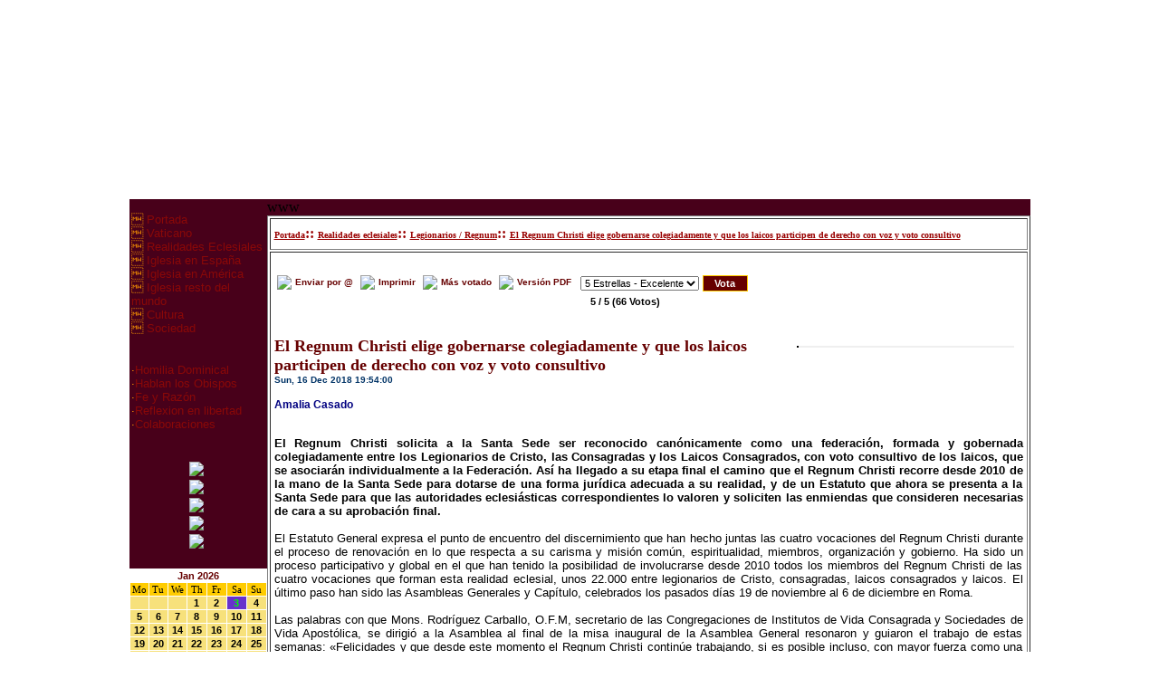

--- FILE ---
content_type: text/html; charset=ISO-8859-15
request_url: https://camineo.info/news/155/ARTICLE/38124/2018-12-16.html
body_size: 11680
content:
<!DOCTYPE html PUBLIC "-//W3C//DTD XHTML 1.0 Transitional//EN" "http://www.w3.org/TR/xhtml1/DTD/xhtml1-transitional.dtd">
<html>
<head>
<meta http-equiv="Content-Type" content="text/html; charset=ISO-8859-15" />
<link  rel="alternate" type="application/rss+xml" title="RSS news feeds" href="/rss.php?rssID=all" />
<link  rel="alternate" type="application/atom+xml" title="ATOM news feeds" href="/atom.php?atomID=all" />
<title>El Regnum Christi elige gobernarse colegiadamente y que los laicos participen de derecho con voz y voto consultivo</title>
<meta name="Title" content="El Regnum Christi elige gobernarse colegiadamente y que los laicos participen de derecho con voz y voto consultivo" />
<meta name="Keywords" content="El,Regnum,Christi,solicita,la,Santa,Sede,ser reconocido,canónicamente,como,una,federación,formada,y,gobernada,colegiadamente,entre,los,Legionarios,de,Cristo,las,Consagradas,y,los,Laicos,Consagrados,con,voto,consultivo,de,los,laicos,que,se,asociarán,individualmente,la,Federación,Así,ha,llegado,su,etapa,final,el,camino,que,el,Regnum,Christi,recorre,desde,2010,de,la,mano,de,la,Santa,Sede,para,dotarse,de,una,forma,jurídica,adecuada,su,reali" />
<meta name="Author" content="Amalia Casado" />
<meta http-equiv="Content-Style-Type" content="text/css" />


<style type="text/css">
.a_title{

font-family: verdana;
font-size: 18px;
color: #660000;
text-align: left;
margin: 0px;
font-weight: bold
}
.a_description{
padding-left:5;padding-right:5;
font-family:arial;
font-size:12px;
color:#003300;

}
.a_date{

font-family:arial;
font-size:10px;
color:#003366;

}
a.a_author_link:link{font-family: arial;font-size: 12px;color: #000080;text-decoration:none;font-weight: bold}a.a_author_link:visited{font-family: arial;font-size: 12px;text-decoration:none;color: #000080;font-weight: bold}a.a_author_link:hover{font-family: arial;font-size: 12px;text-decoration:none;color: #008080;font-weight: bold}
.a_author{
font-family: arial;
font-size: 12px;
color: #000080;
text-align: left;
font-weight: bold;
}
.a_image_caption{
padding-left:3;padding-right:3;padding-top:3;padding-bottom:3;
font-family:arial;
font-size:10px;
color:#000000;

}
a.a_attachments_link:link{font-family: verdana;font-size: 10px;color: #800080;text-decoration:none;}a.a_attachments_link:visited{font-family: verdana;font-size: 10px;text-decoration:underline;color: #800080;}a.a_attachments_link:hover{font-family: verdana;font-size: 10px;text-decoration:none;color: #008000;}
a.a_pagination_link:link{font-family: arial;font-size: 12px;color: #FF0000;text-decoration:underline;font-weight: bold}a.a_pagination_link:visited{font-family: arial;font-size: 12px;text-decoration:underline;color: #FF0000;font-weight: bold}a.a_pagination_link:hover{font-family: arial;font-size: 12px;text-decoration:underline;color: #0000FF;font-weight: bold}
.estilo1 {
 font-size: 10px; font-family: verdana, arial, helvetica, sans-serif; font-weight: bold; color: #990033
}
.style1 {
 font-size: 10px
}



<!--
a:link {
	color: #FF9900;
	text-decoration: none;
}
a:visited {
	text-decoration: none;
	color: #FF9900;
}
a:hover {
	text-decoration: none;
	color: #FFFFFF;
}
a:active {
	text-decoration: none;
	color: #FF9999;
}
body {
	margin-left: 0px;
	margin-top: 0px;
}
-->


<!--
a:link {
	color: #8A0808;
	text-decoration: none;
}
a:visited {
	text-decoration: none;
	color: #FF9900;
}
a:hover {
	text-decoration: none;
	color: #FFFFFF;
}
a:active {
	text-decoration: none;
	color: #8A0808;
}
body {
	margin-left: 0px;
	margin-top: 0px;
}
-->

.style1 {
 FONT-SIZE: 10px
}
BODY {
 MARGIN-LEFT: 0px; MARGIN-TOP: 0px
}


a.clsNavBar0:link{font-family: verdana;font-size: 10px;color: #990000;text-decoration:underline;}a.clsNavBar0:visited{font-family: verdana;font-size: 10px;text-decoration:underline;color: #990000;}a.clsNavBar0:hover{font-family: verdana;font-size: 10px;text-decoration:underline;color: #ffcc00;}


a.atools_class:link{font-family: arial;font-size: 10px;color: #660000;text-decoration:none;font-weight: bold}a.atools_class:visited{font-family: arial;font-size: 10px;text-decoration:none;color: #660000;font-weight: bold}a.atools_class:hover{font-family: arial;font-size: 10px;text-decoration:none;color: #ff9900;font-weight: bold}


.no_link{font-family:arial;
						  font-size:11px;
						  color:#000000;
						  font-weight: bold}

a.article_img_nav:link{font-family: verdana;font-size: 10px;color: #000000;text-decoration:none;}a.article_img_nav:visited{font-family: verdana;font-size: 10px;text-decoration:none;color: #000000;}a.article_img_nav:hover{font-family: verdana;font-size: 10px;text-decoration:underline;color: #cc0000;}
</style>
</head>
<body style="background-image: url(/templates/23/images/back.gif); padding-bottom: 0px; padding-top: 0px; padding-left: 0px; margin: 0px; padding-right: 0px">
<br/>
<table style="height:202px;width:995px" width="995" cellspacing="0" cellpadding="0" border="0" background="/templates/23/images/header_back.jpg" align="center">
<tbody>
<tr>
<td border="0" height="24">
<br/></td>
</tr>
</tbody>
</table>

<table width="995" cellspacing="0" cellpadding="0" border="0" bgcolor="#0b614b" align="center">
<tbody>
<tr>
<td width="151" valign="top" bgcolor="#48001a">
<table style="height:1734px;width:152px" cellspacing="0" cellpadding="0" border="0">
<tbody>
<tr>
<td width="151" valign="top" bgcolor="#48001a">
<div style="text-align:center" align="center"><img title="" alt="" src="http://www.camineo.info/templates/23/images/menuprincipal.jpg" width="150" height="30" border="0" align="bottom"/><font color="#000000">
<table border="0" cellpadding="1" cellspacing="1" width="100%">
<tbody>
<tr>
<td style="font-family: Arial; text-align: left;" valign="top" width="">
  <p style="color: rgb(255, 153, 0); font-size: 10pt;">
<a href="http://www.camineo.info/index.php"> Portada</a><br/>
<a href="/news/148"> Vaticano</a><br/>
<a href="/news/137"> Realidades Eclesiales</a><br>
<a href="/news/134"> Iglesia en España</a><br>
<a href="/news/135"> Iglesia en América</a><br/>
<a href="/news/133"> Iglesia resto del mundo</a><br/>
<a href="/news/140"> Cultura</a><br/>
<a href="/news/141"> Sociedad</a><br/></td>
</tr>
</tbody>
</table>
 
<img title="" style="height:30px;width:150px" alt="" src="http://www.camineo.info/data/cabeceras/blogs.jpg" border="0" align="bottom"/>
<table border="0" cellpadding="1" cellspacing="1" width="100%">
<tbody>
<tr>
<td style="font-family: Arial; text-align: left;" valign="top" width="">
  <p style="color: rgb(255, 153, 0); font-size: 10pt;">
·<a href="/news/142">Homilia Dominical</a><br>
·<a href="/news/136">Hablan los Obispos</a><br>
·<a href="/news/139">Fe y Razón</a><br/>
·<a href="/news/138">Reflexion en libertad</a><br/>
·<a href="/news/160">Colaboraciones</a><br/>
</td>
</tr>
</tbody>
</table> 
<img title="" alt="" src="http://www.camineo.info/templates/23/images/serviciosm.jpg" width="150" height="30" border="0"/></font><br/><br/>
<a href="http://www.camineo.info/news/182"><font color="#000000">
<img src="http://www.camineo.info/templates/23/images/Fototeca.jpg" height="35"/></font>&nbsp;</a>
<a href="http://www.camineo.info/news/180"><font color="#000000"><br/>
<img src="http://www.camineo.info/templates/23/images/LiurgiaDLH2.jpg"/></font>&nbsp; </a><a href="http://www.camineo.info/news/178"><font color="#000000"><br/>
<img src="http://www.camineo.info/templates/23/images/la%20biblia2.jpg"/></font>&nbsp;</a>
<a href="http://www.camineo.info/news/179"><font color="#000000"><br/>
<img src="http://www.camineo.info/templates/23/images/catecismo2.jpg"/></font>&nbsp;</a>
<a href="http://www.camineo.info/news/181"><font color="#000000"><br/>
<img src="http://www.camineo.info/templates/23/images/ElSantoRosario2.jpg"/></font>&nbsp;</a> <br/><img title="" alt="" src="http://www.camineo.info/data/hemeroteca2.jpg" width="145" height="35" border="0" align="bottom"/>&nbsp;
<!-- calendar 354 --><table align="center" border="0" cellpadding="1"
 width="100%"
 bgcolor="#FFFFFF"
 cellspacing="1"
><tr><td colspan="7">
<form method="post" style="padding: 0px; margin: 0px" action="/news/155/ARTICLE/38124/2018-12-16.html"><input type="hidden" name="prev_time" value="1770080400" /><input type="hidden" name="next_time" value="1764723600" /><table align="center" cellpadding="0" cellspacing="0" style="width: 100%; text-align: center"><tr><td><input type="image" src="/data/images/calendar/main_prev.gif" name="next" /></td><td style="font-family: arial; 
								 font-size:11px; 
								 color: #660000;font-weight: bold">Jan 2026</td><td><input type="image" src="/data/images/calendar/main_next.gif" name="prev" /></td></tr></table></form>
</td></tr>
<tr><td width="14%"  bgcolor="ffcc00" align="center" style="font-family: verdana;font-size: 11px;color: #000000;">Mo</td><td width="14%"  bgcolor="ffcc00" align="center" style="font-family: verdana;font-size: 11px;color: #000000;">Tu</td><td width="14%"  bgcolor="ffcc00" align="center" style="font-family: verdana;font-size: 11px;color: #000000;">We</td><td width="14%"  bgcolor="ffcc00" align="center" style="font-family: verdana;font-size: 11px;color: #000000;">Th</td><td width="14%"  bgcolor="ffcc00" align="center" style="font-family: verdana;font-size: 11px;color: #000000;">Fr</td><td width="14%"  bgcolor="ffcc00" align="center" style="font-family: verdana;font-size: 11px;color: #000000;">Sa</td><td width="14%"  bgcolor="ffcc00" align="center" style="font-family: verdana;font-size: 11px;color: #000000;">Su</td></tr>
<tr bgcolor="f7e17b" align="center" style="font-family: arial;font-size: 11px;color: 6b0129;font-weight: bold">
<td>&nbsp;</td>
<td>&nbsp;</td>
<td>&nbsp;</td>
<td>1</td>
<td>2</td>
<td bgcolor="#6633cc" style="color: #00FF00;">3</td>
<td>4</td>
</tr>
<tr bgcolor="f7e17b" align="center" style="font-family: arial;font-size: 11px;color: 6b0129;font-weight: bold">
<td>5</td>
<td>6</td>
<td>7</td>
<td>8</td>
<td>9</td>
<td>10</td>
<td>11</td>
</tr>
<tr bgcolor="f7e17b" align="center" style="font-family: arial;font-size: 11px;color: 6b0129;font-weight: bold">
<td>12</td>
<td>13</td>
<td>14</td>
<td>15</td>
<td>16</td>
<td>17</td>
<td>18</td>
</tr>
<tr bgcolor="f7e17b" align="center" style="font-family: arial;font-size: 11px;color: 6b0129;font-weight: bold">
<td>19</td>
<td>20</td>
<td>21</td>
<td>22</td>
<td>23</td>
<td>24</td>
<td>25</td>
</tr>
<tr bgcolor="f7e17b" align="center" style="font-family: arial;font-size: 11px;color: 6b0129;font-weight: bold">
<td>26</td>
<td>27</td>
<td>28</td>
<td>29</td>
<td>30</td>
<td>31</td>
<td>&nbsp;</td>
</tr>
</table><!-- endcalendar 354 --><br/></div>
<a href="https://www.genesis-tours.es" target="_blank"><img src="/data/diciembre9dias1 .jpg" alt="" title="" width="150" hspace="0" height="150" border="0" align="Baseline"/>&nbsp;</a>
<a href="https://www.genesis-tours.es/" target="_blank"></a><a href="http://www.genesis-tours.es" target="_blank"><img src="/data/Captura de pantalla 2022-01-25 a las 20.20.49.jpg" alt="" title="" width="150" vspace="0" hspace="0" height="50" border="0" align="Baseline"/></a>&nbsp;<br/><a href="https://www.radiomaria.cr/" target="_blank"><img src="/data/Cw6Jxzmtzz.jpg" alt="" title="" width="150" height="150" border="0" align="Baseline"/></a><br/><br/></td>
</tr>
</tbody>
</table>
</td>
<td valign="top" bgcolor="#48001a">
www


<table style="bordercolor:" cellspacing="2" cellpadding="4" border="1" bgcolor="#ffffff">
<tbody>
<tr style="color:rgb(0,0,0)">
<td valign="middle" height="25" bgcolor="#ffffff" align="left">
<font color="#000000"><strong>
<a href="/" class="clsNavBar0">Portada</a><span style=" font-family:verdana;font-size:10;color:#990000;">::</span>
<a class="clsNavBar0" href="/news/137" target="">Realidades eclesiales</a><span style=" font-family:verdana;font-size:10;color:#990000;">::</span>
<a class="clsNavBar0" href="/news/155" target="">Legionarios / Regnum</a><span style=" font-family:verdana;font-size:10;color:#990000;">::</span>
<a class="clsNavBar0" href="/news/155/ARTICLE/38124/2018-12-16.html">El Regnum Christi elige gobernarse colegiadamente y que los laicos participen de derecho con voz y voto consultivo</a></strong><font size="2" face="Verdana, Arial, Helvetica, sans-serif"><span style="font-size:8pt;color:rgb(0,0,0)"></span></font><strong></strong></font></td>
</tr>
<tr>
<td valign="top" bgcolor="#ffffff">
<div align="center"><br/></div><font size="2" face="Verdana">
<div style="

">
<table align="left"><tr>
<td width="5"><img src="/data/images/articletools/camineo_mail.gif"></td>
<td><a class="atools_class" href="javascript: void window.open('/mailto.php?a=38124', '', 'toolbars=0, width=400, height=400, resizable=0')">Enviar por @</a></td>
<td></td>
<td width="5"><img src="/data/images/articletools/camineo_print.gif"></td>
<td><a class="atools_class" href="javascript: void window.open('/print.php?a=38124', '')">Imprimir</a></td>
<td></td>
<td width="5"><img src="/data/images/articletools/camineo_popular.gif"></td>
<td><a class="atools_class" href="javascript: void window.open('/mostpopular.php', '', 'toolbars=0, width=400, height=600, resizable=1, scrollbars=1')">Más votado</a></td>
<td></td>
<td width="5"><img src="/data/images/articletools/default/default_pdf.gif"></td>
<td><a class="atools_class" href="javascript: void window.open('/pdf.php?a=38124', '')">Versión PDF</a></td>
<td></td>
</tr></table></div><form name="article_rating" method="post" style="padding: 0; margin: 0;">
				<table><tr>
						<td>
							<select style="font-size: 11px" name="article_rating">
<option value="5" selected>5 Estrellas - Excelente
<option value="4">4 Estrellas - Bueno
<option value="3">3 Estrellas- Normal
<option value="2">2 Estrellas - Mediocre
<option value="1">1 Estrellas- Muy Malo
</select>
						</td>
						<td>
							<input value="Vota" type="submit" style="border: solid 1px #ffcc00;width: 50px;height: 18px;background-color: #660000;color: #FFFFFF;font-family: arial;font-size: 11px;font-weight: bold" name="rate_article"/>
						</td>
					</tr><tr>
						<td colspan="2"><table border="0" cellpadding="1" cellspacing="0">
				<tr><td><img src="/data/images/stars/star.gif" alt="" /></td><td><img src="/data/images/stars/star.gif" alt="" /></td><td><img src="/data/images/stars/star.gif" alt="" /></td><td><img src="/data/images/stars/star.gif" alt="" /></td><td><img src="/data/images/stars/star.gif" alt="" /></td>	 <td><span class="no_link">5 / 5 </span><span class="no_link" style="font-weight: regular">(66 Votos)</span></td>  </tr>
			 </table></td>
					</tr>
				 </table>
			  </form> </font><font size="2" face="Verdana"><br/>
<table style="height:66px;width:214px" width="214" cellspacing="10" cellpadding="0" border="0" align="right">
<tbody>
<tr>
<td valign="top" align="center">
<p align="center"><div style="padding-top:1;padding-bottom:1;"><table align="right" bgcolor="#FFFFFF" cellspacing="0" cellpadding="0" style="border: 0px solid #000080" width="240"><tr><td valign="top"><table border="0" cellpadding="0" cellspacing="0" width="100%"><tr><td valign="top" bgcolor="#EFEFEF"><div><img id="article_image" alt="" src="/tpllib/img.php?im=cat_155/38124.jpg&w=240&h=159" hspace="0" vspace="0" align="center" style="border:1px solid #000000"/><div id="image_caption" align="center" style="font-family:verdana;font-size:10px;color:#333333;"></div></div></td></tr></table></td></tr></table></div></p><p align="center"><br/></p><p align="center"><br/><br/></p></td>
</tr>
</tbody>
</table>

<p align="left"><h1 class="a_title">El Regnum Christi elige gobernarse colegiadamente y que los laicos participen de derecho con voz y voto consultivo</h1><span style="font-size:10pt"><span style="font-size:10pt"><span style="font-size:10pt"><span style="font-family:tahoma"><span style="font-size:10pt;font-family:arial"><strong><font size="2" face="Verdana"><span style="font-size:10pt"><span style="font-size:10pt"><span style="font-size:10pt"><span style="font-family:tahoma"><span style="font-size:10pt;font-family:arial"><div class="a_date">Sun, 16 Dec 2018 19:54:00</div>&nbsp; </span></span></span></span></span></font><div class="a_author">
Amalia Casado
</div><span style="font-size:10pt"><div class="a_description"></div></span></strong></span></span></span></span></span><span style="font-size:10pt"><span style="font-size:10pt"><span style="font-size:10pt"><span style="font-family:tahoma"><span style="font-size:10pt;font-family:arial"><strong><span style="font-size:10pt"><font size="2" face="Verdana"><span style="font-size:10pt"><span style="font-size:10pt"><span style="font-size:10pt"><span style="font-family:tahoma"><span style="font-size:10pt;font-family:arial"><font size="2" face="Verdana"><font size="2" face="Verdana"></font></font><br/></span></span></span></span></span></font></span></strong></span></span></span></span></span></p><p align="left"><span style="font-size:10pt"><span style="font-size:10pt"><span style="font-size:10pt"><span style="font-family:tahoma"><span style="font-size:10pt;font-family:arial"><span style="font-size:10pt"><font size="2" face="Verdana"><span style="font-size:10pt"><span style="font-size:10pt"><span style="font-size:10pt"><span style="font-family:tahoma"><span style="font-size:10pt;font-family:arial"><div><p class="MsoNormal" style="margin: 0cm 0cm 0.0001pt; font-size: 11pt; font-family: Calibri, sans-serif; caret-color: rgb(0, 0, 0); color: rgb(0, 0, 0); font-style: normal; font-variant-caps: normal; font-weight: normal; letter-spacing: normal; orphans: auto; text-indent: 0px; text-transform: none; white-space: normal; widows: auto; word-spacing: 0px; -webkit-text-size-adjust: auto; -webkit-text-stroke-width: 0px; text-decoration: none; text-align: justify;"><span style="font-family: Arial, sans-serif;"><b>El Regnum Christi solicita a la Santa Sede ser<span class="Apple-converted-space">&nbsp;</span></b></span><b><span style="font-family: Arial, sans-serif;">reconocido can&oacute;nicamente como una federaci&oacute;n, formada y gobernada colegiadamente entre los Legionarios de Cristo, las Consagradas y los Laicos Consagrados, con voto consultivo de los laicos, que se asociar&aacute;n individualmente a la Federaci&oacute;n. As&iacute; h</span></b><b><span style="font-family: Arial, sans-serif;">a llegado a su etapa final el camino que el Regnum Christi recorre desde 2010 de la mano de la Santa Sede para dotarse de una forma jur&iacute;dica adecuada a su realidad, y de un Estatuto que ahora se presenta a la Santa Sede</span></b><b><span style="font-family: Arial, sans-serif;"><span class="Apple-converted-space">&nbsp;</span>para que las autoridades eclesi&aacute;sticas correspondientes lo valoren y soliciten las enmiendas que consideren necesarias de cara a su aprobaci&oacute;n final.</span></b></p><p class="MsoNormal" style="margin: 0cm 0cm 0.0001pt; font-size: 11pt; font-family: Calibri, sans-serif; caret-color: rgb(0, 0, 0); color: rgb(0, 0, 0); font-style: normal; font-variant-caps: normal; font-weight: normal; letter-spacing: normal; orphans: auto; text-indent: 0px; text-transform: none; white-space: normal; widows: auto; word-spacing: 0px; -webkit-text-size-adjust: auto; -webkit-text-stroke-width: 0px; text-decoration: none; text-align: justify;"><span style="font-family: Arial, sans-serif;">&nbsp;</span></p><p class="MsoNormal" style="margin: 0cm 0cm 0.0001pt; font-size: 11pt; font-family: Calibri, sans-serif; caret-color: rgb(0, 0, 0); color: rgb(0, 0, 0); font-style: normal; font-variant-caps: normal; font-weight: normal; letter-spacing: normal; orphans: auto; text-indent: 0px; text-transform: none; white-space: normal; widows: auto; word-spacing: 0px; -webkit-text-size-adjust: auto; -webkit-text-stroke-width: 0px; text-decoration: none; text-align: justify;"><span style="font-family: Arial, sans-serif;">El Estatuto General expresa el punto de encuentro del discernimiento que han hecho juntas las cuatro vocaciones del Regnum Christi durante el proceso de renovaci&oacute;n en<span class="Apple-converted-space">&nbsp;</span></span><span style="font-family: Arial, sans-serif;">lo que respecta a su carisma y misi&oacute;n com&uacute;n, espiritualidad, miembros, organizaci&oacute;n y gobierno. Ha sido un proceso participativo y global en el que han tenido la posibilidad de involucrarse desde 2010 todos los miembros del Regnum Christi de las cuatro vocaciones que forman esta realidad eclesial, unos 22.000 entre legionarios de Cristo, consagradas, laicos consagrados y laicos. El &uacute;ltimo paso han sido las Asambleas Generales y Cap&iacute;tulo, celebrados los pasados d&iacute;as 19 de noviembre al 6 de diciembre en Roma.</span></p><p class="MsoNormal" style="margin: 0cm 0cm 0.0001pt; font-size: 11pt; font-family: Calibri, sans-serif; caret-color: rgb(0, 0, 0); color: rgb(0, 0, 0); font-style: normal; font-variant-caps: normal; font-weight: normal; letter-spacing: normal; orphans: auto; text-indent: 0px; text-transform: none; white-space: normal; widows: auto; word-spacing: 0px; -webkit-text-size-adjust: auto; -webkit-text-stroke-width: 0px; text-decoration: none; text-align: justify;"><span style="font-family: Arial, sans-serif;">&nbsp;</span></p><p class="MsoNormal" style="margin: 0cm 0cm 0.0001pt; font-size: 11pt; font-family: Calibri, sans-serif; caret-color: rgb(0, 0, 0); color: rgb(0, 0, 0); font-style: normal; font-variant-caps: normal; font-weight: normal; letter-spacing: normal; orphans: auto; text-indent: 0px; text-transform: none; white-space: normal; widows: auto; word-spacing: 0px; -webkit-text-size-adjust: auto; -webkit-text-stroke-width: 0px; text-decoration: none; text-align: justify;"><span style="font-family: Arial, sans-serif;" lang="ES-CL">Las palabras con que Mons. Rodr&iacute;guez Carballo, O.F.M, secretario de las Congregaciones de Institutos de Vida Consagrada y Sociedades de Vida Apost&oacute;lica, se dirigi&oacute; a la Asamblea al final de la misa inaugural de la Asamblea General resonaron y guiaron el trabajo de estas semanas: &laquo;Felicidades y que desde este momento el Regnum Christi contin&uacute;e trabajando, si es posible incluso, con mayor fuerza como una familia unida en Cristo y en el mismo carisma. Contad siempre unos y otros y otras con la ayuda de la Madre Iglesia que ciertamente os dar&aacute; la mano como os la ha dado hasta hoy en cualquier momento y circunstancia [&#8230;]. Nadie entre ustedes podr&aacute; desarrollar su misi&oacute;n aisladamente [&#8230;]. Siempre os voy a repetir &iexcl;un&iacute;os!, porque el carisma es uno, aunque las formas de desarrollarlo y de vivirlo sean diversas&raquo;.</span></p><p class="MsoNormal" style="margin: 0cm 0cm 0.0001pt; font-size: 11pt; font-family: Calibri, sans-serif; caret-color: rgb(0, 0, 0); color: rgb(0, 0, 0); font-style: normal; font-variant-caps: normal; font-weight: normal; letter-spacing: normal; orphans: auto; text-indent: 0px; text-transform: none; white-space: normal; widows: auto; word-spacing: 0px; -webkit-text-size-adjust: auto; -webkit-text-stroke-width: 0px; text-decoration: none; text-align: justify;"><b><span style="font-family: Arial, sans-serif;">&nbsp;</span></b></p><p class="MsoNormal" style="margin: 0cm 0cm 0.0001pt; font-size: 11pt; font-family: Calibri, sans-serif; caret-color: rgb(0, 0, 0); color: rgb(0, 0, 0); font-style: normal; font-variant-caps: normal; font-weight: normal; letter-spacing: normal; orphans: auto; text-indent: 0px; text-transform: none; white-space: normal; widows: auto; word-spacing: 0px; -webkit-text-size-adjust: auto; -webkit-text-stroke-width: 0px; text-decoration: none; text-align: justify;"><b><span style="font-family: Arial, sans-serif;">El Estatuto, un punto de encuentro del proceso de renovaci&oacute;n</span></b><span style="font-family: Arial, sans-serif;"></span></p><p class="MsoNormal" style="margin: 0cm 0cm 0.0001pt; font-size: 11pt; font-family: Calibri, sans-serif; caret-color: rgb(0, 0, 0); color: rgb(0, 0, 0); font-style: normal; font-variant-caps: normal; font-weight: normal; letter-spacing: normal; orphans: auto; text-indent: 0px; text-transform: none; white-space: normal; widows: auto; word-spacing: 0px; -webkit-text-size-adjust: auto; -webkit-text-stroke-width: 0px; text-decoration: none; text-align: justify;"><span style="font-family: Arial, sans-serif;">El director general del Regnum Christi, el P. Eduardo Robles-Gil, L.C., al inicio de la Asamblea General, afirm&oacute; que el Estatuto &laquo;es un paso m&aacute;s hacia la madurez eclesial. Es ir hacia adelante, hacia una mayor plenitud eclesial y carism&aacute;tica&raquo;.<span class="Apple-converted-space">&nbsp;</span></span></p><p class="MsoNormal" style="margin: 0cm 0cm 0.0001pt; font-size: 11pt; font-family: Calibri, sans-serif; caret-color: rgb(0, 0, 0); color: rgb(0, 0, 0); font-style: normal; font-variant-caps: normal; font-weight: normal; letter-spacing: normal; orphans: auto; text-indent: 0px; text-transform: none; white-space: normal; widows: auto; word-spacing: 0px; -webkit-text-size-adjust: auto; -webkit-text-stroke-width: 0px; text-decoration: none; text-align: justify;"><span style="font-family: Arial, sans-serif;">El resultado del proceso de renovaci&oacute;n supone un avance real en la autocomprensi&oacute;n del Regnum Christi, y hay &laquo;algunos signos concretos que ir&aacute;n despleg&aacute;ndose poco a poco&raquo;, y que quedan recogidos en el Estatuto, explica la Asamblea General en su<span class="Apple-converted-space">&nbsp;</span><span class="MsoHyperlink" style="color: blue; text-decoration: underline;"><a href="http://www.regnumchristi.org/rcstatutes/wp-content/uploads/2018/12/mensaje-asamblea-general-rc.pdf" style="color: purple; text-decoration: underline;">mensaje final</a></span>.</span></p><p class="MsoNormal" style="margin: 0cm 0cm 0.0001pt; font-size: 11pt; font-family: Calibri, sans-serif; caret-color: rgb(0, 0, 0); color: rgb(0, 0, 0); font-style: normal; font-variant-caps: normal; font-weight: normal; letter-spacing: normal; orphans: auto; text-indent: 0px; text-transform: none; white-space: normal; widows: auto; word-spacing: 0px; -webkit-text-size-adjust: auto; -webkit-text-stroke-width: 0px; text-decoration: none; text-align: justify;"><span style="font-family: Arial, sans-serif;">&nbsp;</span></p><p class="MsoNormal" style="margin: 0cm 0cm 0.0001pt; font-size: 11pt; font-family: Calibri, sans-serif; caret-color: rgb(0, 0, 0); color: rgb(0, 0, 0); font-style: normal; font-variant-caps: normal; font-weight: normal; letter-spacing: normal; orphans: auto; text-indent: 0px; text-transform: none; white-space: normal; widows: auto; word-spacing: 0px; -webkit-text-size-adjust: auto; -webkit-text-stroke-width: 0px; text-decoration: none; text-align: justify;"><b><span style="font-family: Arial, sans-serif;">El Regnum Christi, una realidad de la Iglesia formada por cuatro vocaciones: legionarios de Cristo, consagradas, laicos consagrados y laicos</span></b><span style="font-family: Arial, sans-serif;"></span></p><p class="MsoNormal" style="margin: 0cm 0cm 0.0001pt; font-size: 11pt; font-family: Calibri, sans-serif; caret-color: rgb(0, 0, 0); color: rgb(0, 0, 0); font-style: normal; font-variant-caps: normal; font-weight: normal; letter-spacing: normal; orphans: auto; text-indent: 0px; text-transform: none; white-space: normal; widows: auto; word-spacing: 0px; -webkit-text-size-adjust: auto; -webkit-text-stroke-width: 0px; text-decoration: none; text-align: justify;"><span style="font-family: Arial, sans-serif;">Uno de los aspectos clarificados durante este proceso de renovaci&oacute;n es la propia identidad d</span><span style="font-family: Arial, sans-serif;">el Regnum Christi como una realidad formada por cuatro diferentes vocaciones (L</span><span style="font-family: Arial, sans-serif;">egionarios de Cristo, consagradas, laicos consagrados y laicos) cada una de las cu&aacute;les</span><span style="font-family: Arial, sans-serif;"><span class="Apple-converted-space">&nbsp;</span>expresa con su personal originalidad la misi&oacute;n y carisma com&uacute;n del Regnum Christi.<span class="Apple-converted-space">&nbsp;</span></span></p><p class="MsoNormal" style="margin: 0cm 0cm 0.0001pt; font-size: 11pt; font-family: Calibri, sans-serif; caret-color: rgb(0, 0, 0); color: rgb(0, 0, 0); font-style: normal; font-variant-caps: normal; font-weight: normal; letter-spacing: normal; orphans: auto; text-indent: 0px; text-transform: none; white-space: normal; widows: auto; word-spacing: 0px; -webkit-text-size-adjust: auto; -webkit-text-stroke-width: 0px; text-decoration: none; text-align: justify;"><span style="font-family: Arial, sans-serif;">&nbsp;</span></p><p class="MsoNormal" style="margin: 0cm 0cm 0.0001pt; font-size: 11pt; font-family: Calibri, sans-serif; caret-color: rgb(0, 0, 0); color: rgb(0, 0, 0); font-style: normal; font-variant-caps: normal; font-weight: normal; letter-spacing: normal; orphans: auto; text-indent: 0px; text-transform: none; white-space: normal; widows: auto; word-spacing: 0px; -webkit-text-size-adjust: auto; -webkit-text-stroke-width: 0px; text-decoration: none; text-align: justify;"><b><span style="font-family: Arial, sans-serif;">Corresponsabilidad</span></b><span style="font-family: Arial, sans-serif;"></span></p><p class="MsoNormal" style="margin: 0cm 0cm 0.0001pt; font-size: 11pt; font-family: Calibri, sans-serif; caret-color: rgb(0, 0, 0); color: rgb(0, 0, 0); font-style: normal; font-variant-caps: normal; font-weight: normal; letter-spacing: normal; orphans: auto; text-indent: 0px; text-transform: none; white-space: normal; widows: auto; word-spacing: 0px; -webkit-text-size-adjust: auto; -webkit-text-stroke-width: 0px; text-decoration: none; text-align: justify;"><span style="font-family: Arial, sans-serif;">Consecuentemente, el proceso ha concluido que cada una de las cuatro vocaciones que forman el Regnum Christi es corresponsable de la custodia del carisma com&uacute;n, se reconoce el valor de la autonom&iacute;a de cada una, y la importancia de su adecuada expresi&oacute;n can&oacute;nica.</span></p><p class="MsoNormal" style="margin: 0cm 0cm 0.0001pt; font-size: 11pt; font-family: Calibri, sans-serif; caret-color: rgb(0, 0, 0); color: rgb(0, 0, 0); font-style: normal; font-variant-caps: normal; font-weight: normal; letter-spacing: normal; orphans: auto; text-indent: 0px; text-transform: none; white-space: normal; widows: auto; word-spacing: 0px; -webkit-text-size-adjust: auto; -webkit-text-stroke-width: 0px; text-decoration: none; text-align: justify;"><span style="font-family: Arial, sans-serif;">&nbsp;</span></p><p class="MsoNormal" style="margin: 0cm 0cm 0.0001pt; font-size: 11pt; font-family: Calibri, sans-serif; caret-color: rgb(0, 0, 0); color: rgb(0, 0, 0); font-style: normal; font-variant-caps: normal; font-weight: normal; letter-spacing: normal; orphans: auto; text-indent: 0px; text-transform: none; white-space: normal; widows: auto; word-spacing: 0px; -webkit-text-size-adjust: auto; -webkit-text-stroke-width: 0px; text-decoration: none; text-align: justify;"><b><span style="font-family: Arial, sans-serif;">Pertenencia de la Legi&oacute;n al Regnum Christi</span></b><span style="font-family: Arial, sans-serif;"></span></p><p class="MsoNormal" style="margin: 0cm 0cm 0.0001pt; font-size: 11pt; font-family: Calibri, sans-serif; caret-color: rgb(0, 0, 0); color: rgb(0, 0, 0); font-style: normal; font-variant-caps: normal; font-weight: normal; letter-spacing: normal; orphans: auto; text-indent: 0px; text-transform: none; white-space: normal; widows: auto; word-spacing: 0px; -webkit-text-size-adjust: auto; -webkit-text-stroke-width: 0px; text-decoration: none; text-align: justify;"><span style="font-family: Arial, sans-serif;">Durante el proceso de renovaci&oacute;n, se ha confirmado la pertenencia de la Legi&oacute;n de Cristo al Regnum Christi de forma inseparable tanto en el Cap&iacute;tulo General de los Legionarios de Cristo de 2014 (<span class="MsoHyperlink" style="color: blue; text-decoration: underline;"><a href="http://legrc.org/regnum_db/archivosWord_db/la_lc_en_el_rc.pdf" style="color: purple; text-decoration: underline;">CCG 2014</a></span>, 2) como en la comunicaci&oacute;n del Cap&iacute;tulo General de abril de 2018. (<span class="MsoHyperlink" style="color: blue; text-decoration: underline;"><a href="http://www.regnumchristi.org/rcstatutes/wp-content/uploads/2018/04/Comunicacion_de_l_-primera_sesion_del_Capitulo_General_extraordinario_de_2018-1.pdf" style="color: purple; text-decoration: underline;">CCG 2018</a></span>, 12).<span class="Apple-converted-space">&nbsp;</span></span></p><p class="MsoNormal" style="margin: 0cm 0cm 0.0001pt; font-size: 11pt; font-family: Calibri, sans-serif; caret-color: rgb(0, 0, 0); color: rgb(0, 0, 0); font-style: normal; font-variant-caps: normal; font-weight: normal; letter-spacing: normal; orphans: auto; text-indent: 0px; text-transform: none; white-space: normal; widows: auto; word-spacing: 0px; -webkit-text-size-adjust: auto; -webkit-text-stroke-width: 0px; text-decoration: none; text-align: justify;"><span style="font-family: Arial, sans-serif; background-color: yellow; background-position: initial initial; background-repeat: initial initial;">&nbsp;</span></p><p class="MsoNormal" style="margin: 0cm 0cm 0.0001pt; font-size: 11pt; font-family: Calibri, sans-serif; caret-color: rgb(0, 0, 0); color: rgb(0, 0, 0); font-style: normal; font-variant-caps: normal; font-weight: normal; letter-spacing: normal; orphans: auto; text-indent: 0px; text-transform: none; white-space: normal; widows: auto; word-spacing: 0px; -webkit-text-size-adjust: auto; -webkit-text-stroke-width: 0px; text-decoration: none; text-align: justify;"><b><span style="font-family: Arial, sans-serif;">Una federaci&oacute;n como forma can&oacute;nica</span></b></p><p class="MsoNormal" style="margin: 0cm 0cm 0.0001pt; font-size: 11pt; font-family: Calibri, sans-serif; caret-color: rgb(0, 0, 0); color: rgb(0, 0, 0); font-style: normal; font-variant-caps: normal; font-weight: normal; letter-spacing: normal; orphans: auto; text-indent: 0px; text-transform: none; white-space: normal; widows: auto; word-spacing: 0px; -webkit-text-size-adjust: auto; -webkit-text-stroke-width: 0px; text-decoration: none; text-align: justify;"><span style="font-family: Arial, sans-serif;">Se ha determinado que la federaci&oacute;n es la forma jur&iacute;dica m&aacute;s adecuada para el Regnum Christi, y que supone &laquo;dotarlo de una configuraci&oacute;n can&oacute;nica m&aacute;s s&oacute;lida que aquella del Estatuto de 2004 y m&aacute;s acorde con la fisonom&iacute;a de la realidad carism&aacute;tica del Regnum Christi&raquo;, ha explicado la Asamblea General en su<span class="Apple-converted-space">&nbsp;</span><span class="MsoHyperlink" style="color: blue; text-decoration: underline;"><a href="http://www.regnumchristi.org/rcstatutes/wp-content/uploads/2018/12/mensaje-asamblea-general-rc.pdf" style="color: purple; text-decoration: underline;">mensaje final</a></span>.</span></p><p class="MsoNormal" style="margin: 0cm 0cm 0.0001pt; font-size: 11pt; font-family: Calibri, sans-serif; caret-color: rgb(0, 0, 0); color: rgb(0, 0, 0); font-style: normal; font-variant-caps: normal; font-weight: normal; letter-spacing: normal; orphans: auto; text-indent: 0px; text-transform: none; white-space: normal; widows: auto; word-spacing: 0px; -webkit-text-size-adjust: auto; -webkit-text-stroke-width: 0px; text-decoration: none; text-align: justify;"><span style="font-family: Arial, sans-serif;">&nbsp;</span></p><p class="MsoNormal" style="margin: 0cm 0cm 0.0001pt; font-size: 11pt; font-family: Calibri, sans-serif; caret-color: rgb(0, 0, 0); color: rgb(0, 0, 0); font-style: normal; font-variant-caps: normal; font-weight: normal; letter-spacing: normal; orphans: auto; text-indent: 0px; text-transform: none; white-space: normal; widows: auto; word-spacing: 0px; -webkit-text-size-adjust: auto; -webkit-text-stroke-width: 0px; text-decoration: none; text-align: justify;"><b><span style="font-family: Arial, sans-serif;">Gobierno colegiado en que los l</span></b><b><span style="font-family: Arial, sans-serif;">aicos participan de derecho con voz y voto cons</span></b><b><span style="font-family: Arial, sans-serif;">ultivo</span></b></p><p class="MsoNormal" style="margin: 0cm 0cm 0.0001pt; font-size: 11pt; font-family: Calibri, sans-serif; caret-color: rgb(0, 0, 0); color: rgb(0, 0, 0); font-style: normal; font-variant-caps: normal; font-weight: normal; letter-spacing: normal; orphans: auto; text-indent: 0px; text-transform: none; white-space: normal; widows: auto; word-spacing: 0px; -webkit-text-size-adjust: auto; -webkit-text-stroke-width: 0px; text-decoration: none; text-align: justify;"><span style="font-family: Arial, sans-serif;">La colegialidad del gobierno de la Federaci&oacute;n es otra de las grandes novedades. Supone un avance y expresi&oacute;n de una forma renovada del ejercicio de la autoridad al servicio de la misi&oacute;n com&uacute;n del Regnum Christi. Pone de manifiesto el esp&iacute;ritu de comuni&oacute;n y la complementariedad de las vocaciones respetando la autonom&iacute;a propia de cada vocaci&oacute;n.</span></p><p class="MsoNormal" style="margin: 0cm 0cm 0.0001pt; font-size: 11pt; font-family: Calibri, sans-serif; caret-color: rgb(0, 0, 0); color: rgb(0, 0, 0); font-style: normal; font-variant-caps: normal; font-weight: normal; letter-spacing: normal; orphans: auto; text-indent: 0px; text-transform: none; white-space: normal; widows: auto; word-spacing: 0px; -webkit-text-size-adjust: auto; -webkit-text-stroke-width: 0px; text-decoration: none; text-align: justify;"><span style="font-family: Arial, sans-serif;">&nbsp;</span></p><p class="MsoNormal" style="margin: 0cm 0cm 0.0001pt; font-size: 11pt; font-family: Calibri, sans-serif; caret-color: rgb(0, 0, 0); color: rgb(0, 0, 0); font-style: normal; font-variant-caps: normal; font-weight: normal; letter-spacing: normal; orphans: auto; text-indent: 0px; text-transform: none; white-space: normal; widows: auto; word-spacing: 0px; -webkit-text-size-adjust: auto; -webkit-text-stroke-width: 0px; text-decoration: none; text-align: justify;"><span style="font-family: Arial, sans-serif;">El &oacute;rgano de Gobierno de la Federaci&oacute;n se llamar&aacute; Colegio directivo. Estar&aacute; formado por los directores de las vocaciones consagradas &#8211;legionarios de Cristo, consagradas y laicos consagrados- y por dos laicos con voz y voto consultivo.<span class="Apple-converted-space">&nbsp;</span></span></p><p class="MsoNormal" style="margin: 0cm 0cm 0.0001pt; font-size: 11pt; font-family: Calibri, sans-serif; caret-color: rgb(0, 0, 0); color: rgb(0, 0, 0); font-style: normal; font-variant-caps: normal; font-weight: normal; letter-spacing: normal; orphans: auto; text-indent: 0px; text-transform: none; white-space: normal; widows: auto; word-spacing: 0px; -webkit-text-size-adjust: auto; -webkit-text-stroke-width: 0px; text-decoration: none; text-align: justify;"><span style="font-family: Arial, sans-serif;">&nbsp;</span></p><p class="MsoNormal" style="margin: 0cm 0cm 0.0001pt; font-size: 11pt; font-family: Calibri, sans-serif; caret-color: rgb(0, 0, 0); color: rgb(0, 0, 0); font-style: normal; font-variant-caps: normal; font-weight: normal; letter-spacing: normal; orphans: auto; text-indent: 0px; text-transform: none; white-space: normal; widows: auto; word-spacing: 0px; -webkit-text-size-adjust: auto; -webkit-text-stroke-width: 0px; text-decoration: none; text-align: justify;"><span style="font-family: Arial, sans-serif;">Los laicos han expresado la importancia de profundizar en su identidad como laicos en el Regnum Christi y la Iglesia viendo</span><span style="font-family: Helvetica, sans-serif;"><span class="Apple-converted-space">&nbsp;</span></span><span style="font-family: Arial, sans-serif;" lang="ES-CL">&laquo;</span><span style="font-family: Arial, sans-serif;">la necesidad de crecer en el futuro hacia una mayor armon&iacute;a entre la identidad jur&iacute;dica y la realidad carism&aacute;tica del Regnum Christi</span><span style="font-family: Arial, sans-serif;" lang="ES-CL">&raquo;</span><span style="font-family: Arial, sans-serif;">.</span></p><p class="MsoNormal" style="margin: 0cm 0cm 0.0001pt; font-size: 11pt; font-family: Calibri, sans-serif; caret-color: rgb(0, 0, 0); color: rgb(0, 0, 0); font-style: normal; font-variant-caps: normal; font-weight: normal; letter-spacing: normal; orphans: auto; text-indent: 0px; text-transform: none; white-space: normal; widows: auto; word-spacing: 0px; -webkit-text-size-adjust: auto; -webkit-text-stroke-width: 0px; text-decoration: none; text-align: justify;"><span style="font-family: Arial, sans-serif;">&nbsp;</span></p><p class="MsoNormal" style="margin: 0cm 0cm 0.0001pt; font-size: 11pt; font-family: Calibri, sans-serif; caret-color: rgb(0, 0, 0); color: rgb(0, 0, 0); font-style: normal; font-variant-caps: normal; font-weight: normal; letter-spacing: normal; orphans: auto; text-indent: 0px; text-transform: none; white-space: normal; widows: auto; word-spacing: 0px; -webkit-text-size-adjust: auto; -webkit-text-stroke-width: 0px; text-decoration: none; text-align: justify;"><b><span style="font-family: Arial, sans-serif;">Gobierno, direcci&oacute;n y gesti&oacute;n de las obras orientados a la misi&oacute;n</span></b><span style="font-family: Arial, sans-serif;"></span></p><p class="MsoNormal" style="margin: 0cm 0cm 0.0001pt; font-size: 11pt; font-family: Calibri, sans-serif; caret-color: rgb(0, 0, 0); color: rgb(0, 0, 0); font-style: normal; font-variant-caps: normal; font-weight: normal; letter-spacing: normal; orphans: auto; text-indent: 0px; text-transform: none; white-space: normal; widows: auto; word-spacing: 0px; -webkit-text-size-adjust: auto; -webkit-text-stroke-width: 0px; text-decoration: none; text-align: justify;"><span style="font-family: Arial, sans-serif;">En relaci&oacute;n con el gobierno de las obras, el Estatuto establece que podr&aacute;n depender de una de las vocaciones, de varias, o de la propia Federaci&oacute;n Regnum Christi, y que cada obra establecer&aacute; en sus estatutos correspondientes la manera de ser gobernada en ese sentido. La obra actualmente existente se organizar&aacute; desde la realidad de cada territorio y obra a lo largo de los pr&oacute;ximos a&ntilde;os.</span></p><p class="MsoNormal" style="margin: 0cm 0cm 0.0001pt; font-size: 11pt; font-family: Calibri, sans-serif; caret-color: rgb(0, 0, 0); color: rgb(0, 0, 0); font-style: normal; font-variant-caps: normal; font-weight: normal; letter-spacing: normal; orphans: auto; text-indent: 0px; text-transform: none; white-space: normal; widows: auto; word-spacing: 0px; -webkit-text-size-adjust: auto; -webkit-text-stroke-width: 0px; text-decoration: none; text-align: justify;"><span style="font-family: Arial, sans-serif;">&nbsp;</span></p><p class="MsoNormal" style="margin: 0cm 0cm 0.0001pt; font-size: 11pt; font-family: Calibri, sans-serif; caret-color: rgb(0, 0, 0); color: rgb(0, 0, 0); font-style: normal; font-variant-caps: normal; font-weight: normal; letter-spacing: normal; orphans: auto; text-indent: 0px; text-transform: none; white-space: normal; widows: auto; word-spacing: 0px; -webkit-text-size-adjust: auto; -webkit-text-stroke-width: 0px; text-decoration: none; text-align: justify;"><b><span style="font-family: Arial, sans-serif;">Expresi&oacute;n renovada y compartida de la espiritualidad</span></b><span style="font-family: Arial, sans-serif; background-color: yellow; background-position: initial initial; background-repeat: initial initial;"></span></p><p class="MsoNormal" style="margin: 0cm 0cm 0.0001pt; font-size: 11pt; font-family: Calibri, sans-serif; caret-color: rgb(0, 0, 0); color: rgb(0, 0, 0); font-style: normal; font-variant-caps: normal; font-weight: normal; letter-spacing: normal; orphans: auto; text-indent: 0px; text-transform: none; white-space: normal; widows: auto; word-spacing: 0px; -webkit-text-size-adjust: auto; -webkit-text-stroke-width: 0px; text-decoration: none; text-align: justify;"><span style="font-family: Arial, sans-serif;">El Estatuto contiene una expresi&oacute;n renovada y compartida de la espiritualidad y de los principios de acci&oacute;n apost&oacute;lica, y delinea con claridad los fundamentos espirituales del Regnum Christi. Sus miembros buscan &laquo;dar gloria a Dios y hacer presente el Reino de Dios en el coraz&oacute;n de los hombres y en la sociedad&raquo; (<i>EFRC</i><span class="Apple-converted-space">&nbsp;</span>7) por la propia santificaci&oacute;n y la acci&oacute;n apost&oacute;lica.</span></p><p class="MsoNormal" style="margin: 0cm 0cm 0.0001pt; font-size: 11pt; font-family: Calibri, sans-serif; caret-color: rgb(0, 0, 0); color: rgb(0, 0, 0); font-style: normal; font-variant-caps: normal; font-weight: normal; letter-spacing: normal; orphans: auto; text-indent: 0px; text-transform: none; white-space: normal; widows: auto; word-spacing: 0px; -webkit-text-size-adjust: auto; -webkit-text-stroke-width: 0px; text-decoration: none; text-align: justify;"><span style="font-family: Arial, sans-serif;">&nbsp;</span></p><p class="MsoNormal" style="margin: 0cm 0cm 0.0001pt; font-size: 11pt; font-family: Calibri, sans-serif; caret-color: rgb(0, 0, 0); color: rgb(0, 0, 0); font-style: normal; font-variant-caps: normal; font-weight: normal; letter-spacing: normal; orphans: auto; text-indent: 0px; text-transform: none; white-space: normal; widows: auto; word-spacing: 0px; -webkit-text-size-adjust: auto; -webkit-text-stroke-width: 0px; text-decoration: none; text-align: justify;"><b><span style="font-family: Arial, sans-serif;">Ratificaci&oacute;n por unanimidad</span></b><span style="font-family: Arial, sans-serif; background-color: yellow; background-position: initial initial; background-repeat: initial initial;"></span></p><p class="MsoNormal" style="margin: 0cm 0cm 0.0001pt; font-size: 11pt; font-family: Calibri, sans-serif; caret-color: rgb(0, 0, 0); color: rgb(0, 0, 0); font-style: normal; font-variant-caps: normal; font-weight: normal; letter-spacing: normal; orphans: auto; text-indent: 0px; text-transform: none; white-space: normal; widows: auto; word-spacing: 0px; -webkit-text-size-adjust: auto; -webkit-text-stroke-width: 0px; text-decoration: none; text-align: justify;"><span style="font-family: Arial, sans-serif;">El Estatuto fue acordado en la Asamblea General con 58 votos a favor, 2 en contra y 1 abstenci&oacute;n. Las Asambleas Generales de las Consagradas del Regnum Christi y de los Laicos Consagrados del Renum Christi lo ratificaron por unanimidad. El Cap&iacute;tulo General, por su parte, lo ratific&oacute; con 59 votos a favor y una abstenci&oacute;n.</span></p><p class="MsoNormal" style="margin: 0cm 0cm 0.0001pt; font-size: 11pt; font-family: Calibri, sans-serif; caret-color: rgb(0, 0, 0); color: rgb(0, 0, 0); font-style: normal; font-variant-caps: normal; font-weight: normal; letter-spacing: normal; orphans: auto; text-indent: 0px; text-transform: none; white-space: normal; widows: auto; word-spacing: 0px; -webkit-text-size-adjust: auto; -webkit-text-stroke-width: 0px; text-decoration: none; text-align: justify;"><span style="font-family: Arial, sans-serif;">&nbsp;</span></p></div> </span></span></span></span></span></font></span><strong> </strong></span></span></span></span></span></p><p align="left"><span style="font-size:10pt"><span style="font-size:10pt"><span style="font-size:10pt"></span></span></span><font size="2" face="Verdana, Arial, Helvetica, sans-serif" color="#990000"><br/><br/><br/><br/></font></p><span style="font-size:10pt;font-family:arial"><strong><hr style="width:619px" size="2"><p></p></strong><p align="justify">
</p><p align="justify">
</p><p align="justify">
</p><p align="justify">
</p><p align="justify">
</p><p align="justify">
</p><p align="justify"><font color="#000066"><br/><br/></font></p><p align="justify"><font color="#000066"><br/></font></p>




<p></p><p></p><p></p><p></p><p></p><p></p></span><p align="justify"></p><p align="justify"></p><p align="justify"></p><p align="justify"></p><p align="justify"></p><p align="justify">
</p><p align="justify">
</p><p align="justify">
</p><p></p><p></p><p></p><p></p><p></p><p></p><p></p><p></p><p></p><p></p><p></p><p></p></font><p align="center"></p><p align="center"></p><p align="center"></p><p align="center"></p><p align="center"></p><p align="justify"></p><p align="justify"></p><p align="justify"></p><p align="justify"></p><p align="justify"></p><p align="justify"></p><p align="justify"></p><p align="justify"></p><p align="justify">
</p><p align="center">
</p><p></p><p></p><p></p><p></p><p></p><p></p><p></p><p></p><p></p><p></p><p></p><p></p><p></p><p></p></td>
</tr>
</tbody>
</table>
<meta property="fb:pages" content="280737838624440">



</td>
</tr>
</tbody>
</table>

<table style="height:254px;width:995px" cellspacing="0" cellpadding="10" border="0" align="center">
<tbody>
<tr>
<td bgcolor="#48001a">
<span style="font-size:8pt;font-family:arial"><font color="#ffcc00">
<form method="post" action="https://www.paypal.com/cgi-bin/webscr">
<p align="center"><input value="_s-xclick" name="cmd" "="" type="hidden" "/> <input value="-----BEGIN [base64]/YXcqitOi+ST3LPNjeD5JG0wqd8U4zuODVoCFBNLRw/skfrcPvwoHW05zWfMmMnhRQATG9NzEbRaULDW4BjKPuZSpD8Z0sn2MNGVpWY+103oMNgp0+BjQbwTcpcEgxo36uB/okIXG5w/Wg5/PYzDELMAkGBSsOAwIaBQAwgcQGCSqGSIb3DQEHATAUBggqhkiG9w0DBwQIxqEeqmQuiwGAgaARxctI9KTrSmpwwYsSQ5dSd1YA/7p65gOy2xYnGbVCIcdbx0BKA9TVm/yD1DvshOBDnzh9IM2rSNctXtD6UnRwTG27BpLznE5hoXRfT2hLfxS9RuXVVY7JW52Ncq04z7fSD4wOBh9/[base64]/ETMS1ycjtkpkvjXZe9k+6CieLuLsPumsJ7QC1odNz3sJiCbs2wC0nLE0uLGaEtXynIgRqIddYCHx88pb5HTXv4SZeuv0Rqq4+axW9PLAAATU8w04qqjaSXgbGLP3NmohqM6bV9kZZwZLR/klDaQGo1u9uDb9lr4Yn+rBQIDAQABo4HuMIHrMB0GA1UdDgQWBBSWn3y7xm8XvVk/UtcKG+wQ1mSUazCBuwYDVR0jBIGzMIGwgBSWn3y7xm8XvVk/[base64]/zANBgkqhkiG9w0BAQUFAAOBgQCBXzpWmoBa5e9fo6ujionW1hUhPkOBakTr3YCDjbYfvJEiv/2P+IobhOGJr85+XHhN0v4gUkEDI8r2/rNk1m0GA8HKddvTjyGw/XqXa+LSTlDYkqI8OwR8GEYj4efEtcRpRYBxV8KxAW93YDWzFGvruKnnLbDAF6VR5w/[base64]/ZLjpXjHeJjpA/IDXd9X/jzKI9NxoUh1fL6IQURJ3Slb7xpHyQKJjHKebWuZAEeKpZHwUGQVbEiMizQHB4wyY83WXRpDKzkLtIgHGSr245JOdblml2gF6KQmIxfrjmyyEuKF++VSVuJz/jAAg==-----END PKCS7-----" name="encrypted" "="" type="hidden" "/> <strong style="font-size:12pt">SI QUIERES COLABORAR CON CAMINEO.INFO PULSA DONAR<br/></strong><input alt="PayPal. La forma r&aacute;pida y segura de pagar en Internet." src="https://www.paypal.com/es_ES/ES/i/btn/btn_donateCC_LG.gif" name="submit" type="image" border="0"/> <img alt="" src="https://www.paypal.com/es_ES/i/scr/pixel.gif" width="1" height="1" border="0"/> </p></form></font>
<p align="center"><font color="#ffcc00">
<a href="/rss.php?rssID=all" target="_blank"><img src="/data/rss/rss.gif" border="0" alt="Preview Chanel" /></a>
 <a href="http://www.camineo.info/news/184" target="_self"><img src="http://www.camineo.info/templates/23/images/Nosotros.jpg"/></a><a href="http://www.camineo.info/news/185" target="_self"><img src="http://www.camineo.info/templates/23/images/contacto.jpg"/></a><a href="http://www.camineo.info/news/186" target="_parent"><img src="http://www.camineo.info/templates/23/images/publicidad.jpg"/></a>
<a href="/atom.php?atomID=all" target="_blank"><img src="/data/atom/atom.gif" border="0" alt="Preview Chanel" /></a>
<br/>Camineo.info 2004-2015<br/></font></p>
<p align="center"><a href="http://es.catholic.net/certificado/?id=NzY0Mjc2" target="_blank"><img src="http://es.catholic.net/certificado/miembro_catholicnet_2.jpg" width="117" height="52" border="0"/></a> <a href="http://www.phpcow.com/" target="_blank" title="PHPCow news publishing script, content management system"><img src="/tpllib/copyright.php?cr_im=8" border="0" alt="PHPCow news publishing script, content management system" /></a> <a href="http://www.alexa.com/siteinfo/www.camineo.info?p=rwidget#reviews"><img alt="Review www.camineo.info on alexa.com" src="http://www.alexa.com/images/webmasters/review-dark-125x60.png" width="113" height="51"/></a> </p></span></td>
</tr>
</tbody>
</table>

<meta property="fb:pages" content="280737838624440">
</body></html>
<!-- Processing takes 0.180707 seconds -->